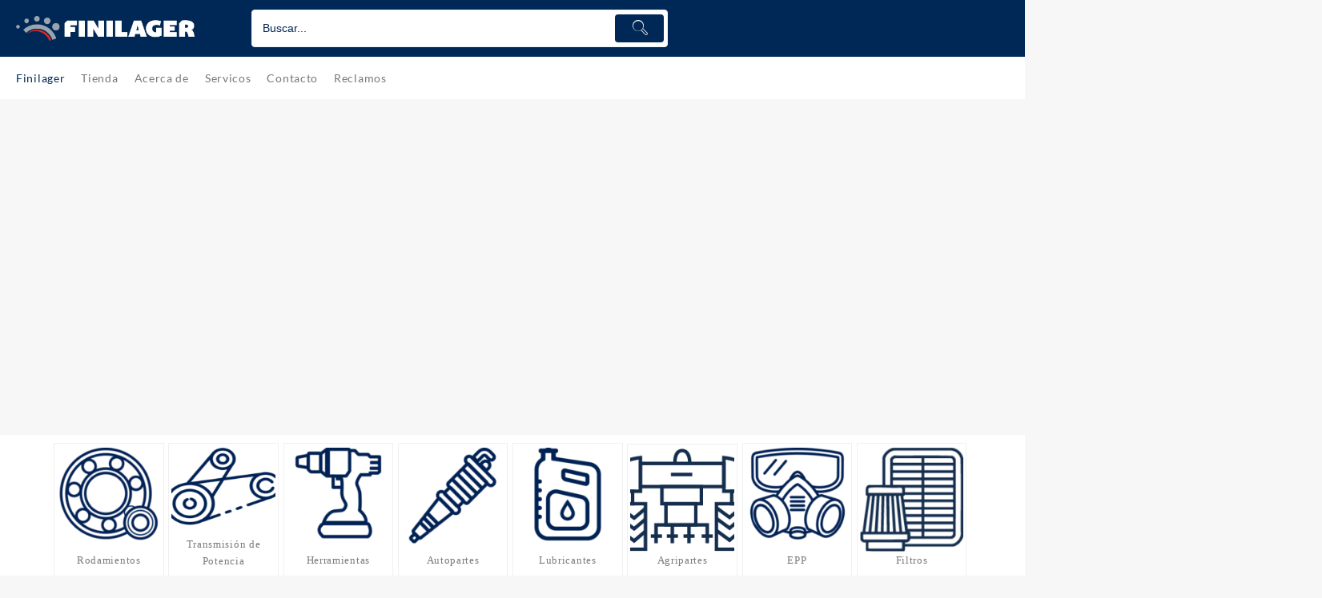

--- FILE ---
content_type: text/css
request_url: https://finilager.bo/wp-content/uploads/elementor/css/post-10.css?ver=1768316071
body_size: 1682
content:
.elementor-10 .elementor-element.elementor-element-560501d{--display:flex;--min-height:0px;--flex-direction:column-reverse;--container-widget-width:100%;--container-widget-height:initial;--container-widget-flex-grow:0;--container-widget-align-self:initial;--flex-wrap-mobile:wrap;--flex-wrap:wrap;}.elementor-10 .elementor-element.elementor-element-9887f71{--display:flex;--min-height:0px;--flex-direction:row;--container-widget-width:calc( ( 1 - var( --container-widget-flex-grow ) ) * 100% );--container-widget-height:100%;--container-widget-flex-grow:1;--container-widget-align-self:stretch;--flex-wrap-mobile:wrap;--justify-content:space-around;--align-items:center;--overflow:hidden;--margin-top:0px;--margin-bottom:0px;--margin-left:0px;--margin-right:0px;}.elementor-10 .elementor-element.elementor-element-9887f71:not(.elementor-motion-effects-element-type-background), .elementor-10 .elementor-element.elementor-element-9887f71 > .elementor-motion-effects-container > .elementor-motion-effects-layer{background-color:var( --e-global-color-7675f15 );}.elementor-10 .elementor-element.elementor-element-9887f71.e-con{--align-self:center;--order:99999 /* order end hack */;--flex-grow:1;--flex-shrink:0;}.elementor-widget-image .widget-image-caption{color:var( --e-global-color-text );font-family:var( --e-global-typography-text-font-family ), montserrat;font-weight:var( --e-global-typography-text-font-weight );}.elementor-10 .elementor-element.elementor-element-3f0178a > .elementor-widget-container{--e-transform-scale:1;background-color:var( --e-global-color-7675f15 );}.elementor-10 .elementor-element.elementor-element-3f0178a .widget-image-caption{font-family:"Montserrat", montserrat;font-weight:500;}.elementor-10 .elementor-element.elementor-element-9fab861{text-align:center;}.elementor-10 .elementor-element.elementor-element-9fab861 img{width:100%;max-width:100%;height:110px;object-fit:fill;}.elementor-10 .elementor-element.elementor-element-9fab861 .widget-image-caption{font-family:"Montserrat", montserrat;font-weight:500;}.elementor-10 .elementor-element.elementor-element-f5fc3de .widget-image-caption{font-family:"Montserrat", montserrat;font-weight:500;}.elementor-10 .elementor-element.elementor-element-236f797 .widget-image-caption{font-family:"Montserrat", montserrat;font-weight:500;}.elementor-10 .elementor-element.elementor-element-2832b61 .widget-image-caption{font-family:"Montserrat", montserrat;font-weight:500;}.elementor-10 .elementor-element.elementor-element-6907d1b{text-align:center;}.elementor-10 .elementor-element.elementor-element-6907d1b img{width:100%;max-width:100%;height:129px;object-fit:fill;opacity:1;border-radius:0px 0px 0px 0px;}.elementor-10 .elementor-element.elementor-element-6907d1b .widget-image-caption{font-family:"Montserrat", montserrat;font-weight:500;}.elementor-10 .elementor-element.elementor-element-c867d69 > .elementor-widget-container{border-style:none;}.elementor-10 .elementor-element.elementor-element-c867d69 .widget-image-caption{font-family:"Montserrat", montserrat;font-weight:500;}.elementor-10 .elementor-element.elementor-element-d753a9e .widget-image-caption{font-family:"Montserrat", montserrat;font-weight:500;}.elementor-10 .elementor-element.elementor-element-a9c893a{--display:flex;--min-height:112px;--flex-direction:column-reverse;--container-widget-width:calc( ( 1 - var( --container-widget-flex-grow ) ) * 100% );--container-widget-height:initial;--container-widget-flex-grow:0;--container-widget-align-self:initial;--flex-wrap-mobile:wrap;--justify-content:center;--align-items:center;}.elementor-widget-heading .elementor-heading-title{font-family:var( --e-global-typography-primary-font-family ), montserrat;font-weight:var( --e-global-typography-primary-font-weight );color:var( --e-global-color-primary );}.elementor-10 .elementor-element.elementor-element-4ebd792{width:var( --container-widget-width, 100% );max-width:100%;--container-widget-width:100%;--container-widget-flex-grow:0;top:-1px;text-align:start;}.elementor-10 .elementor-element.elementor-element-4ebd792 > .elementor-widget-container{background-color:#9AA4AF00;background-image:url("https://finilager.bo/wp-content/uploads/2025/03/Capa-0.png");margin:0px 0px 0px 0px;padding:40px 40px 40px 40px;}.elementor-10 .elementor-element.elementor-element-4ebd792.elementor-element{--align-self:flex-end;--flex-grow:1;--flex-shrink:0;}body:not(.rtl) .elementor-10 .elementor-element.elementor-element-4ebd792{left:371px;}body.rtl .elementor-10 .elementor-element.elementor-element-4ebd792{right:371px;}.elementor-10 .elementor-element.elementor-element-1476ade6{--display:flex;}.elementor-widget-divider{--divider-color:var( --e-global-color-secondary );}.elementor-widget-divider .elementor-divider__text{color:var( --e-global-color-secondary );font-family:var( --e-global-typography-secondary-font-family ), montserrat;font-weight:var( --e-global-typography-secondary-font-weight );}.elementor-widget-divider.elementor-view-stacked .elementor-icon{background-color:var( --e-global-color-secondary );}.elementor-widget-divider.elementor-view-framed .elementor-icon, .elementor-widget-divider.elementor-view-default .elementor-icon{color:var( --e-global-color-secondary );border-color:var( --e-global-color-secondary );}.elementor-widget-divider.elementor-view-framed .elementor-icon, .elementor-widget-divider.elementor-view-default .elementor-icon svg{fill:var( --e-global-color-secondary );}.elementor-10 .elementor-element.elementor-element-ee076a3{--divider-border-style:solid;--divider-color:#00000000;--divider-border-width:1px;}.elementor-10 .elementor-element.elementor-element-ee076a3 .elementor-divider-separator{width:100%;}.elementor-10 .elementor-element.elementor-element-ee076a3 .elementor-divider{padding-block-start:16px;padding-block-end:16px;}.elementor-10 .elementor-element.elementor-element-519e376{--display:flex;}.elementor-10 .elementor-element.elementor-element-519e376:not(.elementor-motion-effects-element-type-background), .elementor-10 .elementor-element.elementor-element-519e376 > .elementor-motion-effects-container > .elementor-motion-effects-layer{background-color:#080c17;}.elementor-10 .elementor-element.elementor-element-e42d43b{--display:grid;--e-con-grid-template-columns:repeat(2, 1fr);--e-con-grid-template-rows:repeat(1, 1fr);--grid-auto-flow:row;}.elementor-10 .elementor-element.elementor-element-04880aa{--display:flex;}.elementor-10 .elementor-element.elementor-element-cc8d047{--display:grid;--position:absolute;--e-con-grid-template-columns:repeat(1, 1fr);--e-con-grid-template-rows:repeat(2, 1fr);--grid-auto-flow:row;--justify-items:center;--align-items:center;top:0px;}.elementor-10 .elementor-element.elementor-element-cc8d047.e-con{--align-self:center;--order:99999 /* order end hack */;}body:not(.rtl) .elementor-10 .elementor-element.elementor-element-cc8d047{left:0px;}body.rtl .elementor-10 .elementor-element.elementor-element-cc8d047{right:0px;}body:not(.rtl) .elementor-10 .elementor-element.elementor-element-53c2b76{left:12px;}body.rtl .elementor-10 .elementor-element.elementor-element-53c2b76{right:12px;}.elementor-10 .elementor-element.elementor-element-53c2b76{top:0px;}.elementor-10 .elementor-element.elementor-element-53c2b76 .elementor-heading-title{color:var( --e-global-color-7675f15 );}.elementor-widget-text-editor{font-family:var( --e-global-typography-text-font-family ), montserrat;font-weight:var( --e-global-typography-text-font-weight );color:var( --e-global-color-text );}.elementor-widget-text-editor.elementor-drop-cap-view-stacked .elementor-drop-cap{background-color:var( --e-global-color-primary );}.elementor-widget-text-editor.elementor-drop-cap-view-framed .elementor-drop-cap, .elementor-widget-text-editor.elementor-drop-cap-view-default .elementor-drop-cap{color:var( --e-global-color-primary );border-color:var( --e-global-color-primary );}.elementor-10 .elementor-element.elementor-element-c7fa03e > .elementor-widget-container{padding:26px 0px 0px 0px;}.elementor-10 .elementor-element.elementor-element-c7fa03e.elementor-element{--align-self:flex-end;}.elementor-10 .elementor-element.elementor-element-c7fa03e{font-family:var( --e-global-typography-text-font-family ), montserrat;font-weight:var( --e-global-typography-text-font-weight );color:var( --e-global-color-7675f15 );}.elementor-10 .elementor-element.elementor-element-c9d6b6d{--display:flex;}.elementor-10 .elementor-element.elementor-element-df171d6 img{width:53%;max-width:100%;}.elementor-10 .elementor-element.elementor-element-bcd40c7{--display:flex;--min-height:68px;--flex-direction:column;--container-widget-width:calc( ( 1 - var( --container-widget-flex-grow ) ) * 100% );--container-widget-height:initial;--container-widget-flex-grow:0;--container-widget-align-self:initial;--flex-wrap-mobile:wrap;--align-items:center;}.elementor-10 .elementor-element.elementor-element-9caf0c5{--divider-border-style:slashes;--divider-color:var( --e-global-color-secondary );--divider-border-width:1px;width:var( --container-widget-width, 100% );max-width:100%;--container-widget-width:100%;--container-widget-flex-grow:0;--divider-pattern-height:0px;--divider-pattern-size:20.4px;}.elementor-10 .elementor-element.elementor-element-9caf0c5.elementor-element{--flex-grow:1;--flex-shrink:0;}.elementor-10 .elementor-element.elementor-element-9caf0c5 .elementor-divider-separator{width:100%;}.elementor-10 .elementor-element.elementor-element-9caf0c5 .elementor-divider{padding-block-start:16px;padding-block-end:16px;}.elementor-10 .elementor-element.elementor-element-c26effd{--display:grid;--e-con-grid-template-columns:repeat(2, 1fr);--e-con-grid-template-rows:repeat(1, 1fr);--grid-auto-flow:row;}.elementor-10 .elementor-element.elementor-element-709ea52.elementor-element{--align-self:center;--flex-grow:0;--flex-shrink:1;}.elementor-10 .elementor-element.elementor-element-709ea52{text-align:center;}.elementor-10 .elementor-element.elementor-element-b10727d .elementor-repeater-item-0e43b31.elementor-social-icon{background-color:var( --e-global-color-primary );}.elementor-10 .elementor-element.elementor-element-b10727d .elementor-repeater-item-5638b2d.elementor-social-icon{background-color:var( --e-global-color-primary );}.elementor-10 .elementor-element.elementor-element-b10727d .elementor-repeater-item-56e2a40.elementor-social-icon{background-color:var( --e-global-color-primary );}.elementor-10 .elementor-element.elementor-element-b10727d .elementor-repeater-item-d8df0ff.elementor-social-icon{background-color:var( --e-global-color-primary );}.elementor-10 .elementor-element.elementor-element-b10727d{--grid-template-columns:repeat(0, auto);--icon-size:31px;--grid-column-gap:29px;--grid-row-gap:0px;}.elementor-10 .elementor-element.elementor-element-b10727d .elementor-widget-container{text-align:center;}.elementor-10 .elementor-element.elementor-element-b10727d.elementor-element{--align-self:center;}.elementor-10 .elementor-element.elementor-element-b10727d .elementor-social-icon{--icon-padding:0.2em;}.elementor-10 .elementor-element.elementor-element-8731e31{--display:flex;--min-height:68px;--flex-direction:column;--container-widget-width:calc( ( 1 - var( --container-widget-flex-grow ) ) * 100% );--container-widget-height:initial;--container-widget-flex-grow:0;--container-widget-align-self:initial;--flex-wrap-mobile:wrap;--align-items:center;}.elementor-10 .elementor-element.elementor-element-4f6e66b{--divider-border-style:slashes;--divider-color:#9AA4AF00;--divider-border-width:1px;width:var( --container-widget-width, 100% );max-width:100%;--container-widget-width:100%;--container-widget-flex-grow:0;--divider-pattern-height:0px;--divider-pattern-size:18.3px;}.elementor-10 .elementor-element.elementor-element-4f6e66b.elementor-element{--flex-grow:1;--flex-shrink:0;}.elementor-10 .elementor-element.elementor-element-4f6e66b .elementor-divider-separator{width:100%;}.elementor-10 .elementor-element.elementor-element-4f6e66b .elementor-divider{padding-block-start:18px;padding-block-end:18px;}.elementor-10 .elementor-element.elementor-element-7ae7780{--display:flex;--flex-direction:column;--container-widget-width:calc( ( 1 - var( --container-widget-flex-grow ) ) * 100% );--container-widget-height:initial;--container-widget-flex-grow:0;--container-widget-align-self:initial;--flex-wrap-mobile:wrap;--justify-content:space-evenly;--align-items:center;--flex-wrap:wrap;--align-content:center;}.elementor-10 .elementor-element.elementor-element-7ae7780:not(.elementor-motion-effects-element-type-background), .elementor-10 .elementor-element.elementor-element-7ae7780 > .elementor-motion-effects-container > .elementor-motion-effects-layer{background-color:var( --e-global-color-7675f15 );}.elementor-10 .elementor-element.elementor-element-a13e495{--display:grid;--e-con-grid-template-columns:repeat(3, 1fr);--e-con-grid-template-rows:repeat(1, 1fr);--grid-auto-flow:row;}.elementor-10 .elementor-element.elementor-element-9d07b47{width:100%;max-width:100%;grid-column:span 1;grid-row:span 1;}.elementor-10 .elementor-element.elementor-element-9d07b47 > .elementor-widget-container{margin:0px 0px 0px 0px;}.elementor-10 .elementor-element.elementor-element-9d07b47.elementor-element{--align-self:stretch;--flex-grow:0;--flex-shrink:1;}.elementor-10 .elementor-element.elementor-element-292e1c7{width:100%;max-width:100%;grid-column:span 1;grid-row:span 1;}.elementor-10 .elementor-element.elementor-element-292e1c7 > .elementor-widget-container{margin:0px 0px 0px 0px;}.elementor-10 .elementor-element.elementor-element-292e1c7.elementor-element{--align-self:center;--flex-grow:0;--flex-shrink:1;}.elementor-10 .elementor-element.elementor-element-181d10e{width:100%;max-width:100%;grid-column:span 1;grid-row:span 1;}.elementor-10 .elementor-element.elementor-element-181d10e.elementor-element{--align-self:center;--flex-grow:0;--flex-shrink:1;}.elementor-10 .elementor-element.elementor-element-c1053f0{--display:flex;}.elementor-10 .elementor-element.elementor-element-84b4b62{--divider-border-style:solid;--divider-color:#00000000;--divider-border-width:1px;}.elementor-10 .elementor-element.elementor-element-84b4b62 .elementor-divider-separator{width:100%;}.elementor-10 .elementor-element.elementor-element-84b4b62 .elementor-divider{padding-block-start:16px;padding-block-end:16px;}.elementor-10 .elementor-element.elementor-element-ad1309a{--display:grid;--e-con-grid-template-columns:repeat(2, 1fr);--e-con-grid-template-rows:repeat(1, 1fr);--grid-auto-flow:row;}.elementor-10 .elementor-element.elementor-element-4558efe.elementor-element{--align-self:center;--flex-grow:0;--flex-shrink:1;}.elementor-10 .elementor-element.elementor-element-4558efe{text-align:center;}.elementor-10 .elementor-element.elementor-element-3ba1f3a .elementor-repeater-item-0e43b31.elementor-social-icon{background-color:var( --e-global-color-primary );}.elementor-10 .elementor-element.elementor-element-3ba1f3a .elementor-repeater-item-5638b2d.elementor-social-icon{background-color:var( --e-global-color-primary );}.elementor-10 .elementor-element.elementor-element-3ba1f3a .elementor-repeater-item-56e2a40.elementor-social-icon{background-color:var( --e-global-color-primary );}.elementor-10 .elementor-element.elementor-element-3ba1f3a .elementor-repeater-item-d8df0ff.elementor-social-icon{background-color:var( --e-global-color-primary );}.elementor-10 .elementor-element.elementor-element-3ba1f3a{--grid-template-columns:repeat(0, auto);--icon-size:31px;--grid-column-gap:29px;--grid-row-gap:0px;}.elementor-10 .elementor-element.elementor-element-3ba1f3a .elementor-widget-container{text-align:center;}.elementor-10 .elementor-element.elementor-element-3ba1f3a.elementor-element{--align-self:center;}.elementor-10 .elementor-element.elementor-element-3ba1f3a .elementor-social-icon{--icon-padding:0.2em;}.elementor-10 .elementor-element.elementor-element-608aef3{--display:flex;--flex-direction:column;--container-widget-width:100%;--container-widget-height:initial;--container-widget-flex-grow:0;--container-widget-align-self:initial;--flex-wrap-mobile:wrap;}.elementor-10 .elementor-element.elementor-element-a073252 > .elementor-widget-container{margin:-81px -81px -81px -81px;}@media(max-width:1024px){.elementor-10 .elementor-element.elementor-element-6907d1b img{height:87px;}.elementor-10 .elementor-element.elementor-element-e42d43b{--grid-auto-flow:row;}.elementor-10 .elementor-element.elementor-element-cc8d047{--grid-auto-flow:row;}.elementor-10 .elementor-element.elementor-element-c26effd{--grid-auto-flow:row;}.elementor-10 .elementor-element.elementor-element-a13e495{--grid-auto-flow:row;}.elementor-10 .elementor-element.elementor-element-ad1309a{--grid-auto-flow:row;}}@media(max-width:767px){.elementor-10 .elementor-element.elementor-element-560501d{--width:500px;--min-height:0px;--flex-direction:column;--container-widget-width:100%;--container-widget-height:initial;--container-widget-flex-grow:0;--container-widget-align-self:initial;--flex-wrap-mobile:wrap;--justify-content:center;--gap:0px 0px;--row-gap:0px;--column-gap:0px;--flex-wrap:wrap;}.elementor-10 .elementor-element.elementor-element-560501d.e-con{--align-self:center;}.elementor-10 .elementor-element.elementor-element-6907d1b img{height:100px;object-fit:contain;}.elementor-10 .elementor-element.elementor-element-4ebd792 > .elementor-widget-container{padding:0px 0px 0px 0px;}.elementor-10 .elementor-element.elementor-element-4ebd792{--container-widget-width:0px;--container-widget-flex-grow:0;width:var( --container-widget-width, 0px );max-width:0px;top:-21px;}.elementor-10 .elementor-element.elementor-element-4ebd792.elementor-element{--align-self:flex-start;--order:-99999 /* order start hack */;}body:not(.rtl) .elementor-10 .elementor-element.elementor-element-4ebd792{left:7px;}body.rtl .elementor-10 .elementor-element.elementor-element-4ebd792{right:7px;}.elementor-10 .elementor-element.elementor-element-519e376{--width:500px;--min-height:0px;}.elementor-10 .elementor-element.elementor-element-519e376.e-con{--align-self:center;}.elementor-10 .elementor-element.elementor-element-e42d43b{--e-con-grid-template-columns:repeat(1, 1fr);--grid-auto-flow:row;}.elementor-10 .elementor-element.elementor-element-cc8d047{--min-height:0px;--e-con-grid-template-columns:repeat(1, 1fr);--grid-auto-flow:row;--align-items:start;top:14px;}.elementor-10 .elementor-element.elementor-element-cc8d047.e-con{--order:-99999 /* order start hack */;}.elementor-10 .elementor-element.elementor-element-53c2b76{width:auto;max-width:auto;grid-column:span 1;grid-row:span 1;top:-22px;}.elementor-10 .elementor-element.elementor-element-53c2b76 > .elementor-widget-container{margin:0px 0px 0px 0px;}.elementor-10 .elementor-element.elementor-element-53c2b76.elementor-element{--align-self:flex-start;--flex-grow:1;--flex-shrink:0;}body:not(.rtl) .elementor-10 .elementor-element.elementor-element-53c2b76{left:72px;}body.rtl .elementor-10 .elementor-element.elementor-element-53c2b76{right:72px;}.elementor-10 .elementor-element.elementor-element-df171d6 > .elementor-widget-container{padding:219px 0px 0px 0px;}.elementor-10 .elementor-element.elementor-element-df171d6.elementor-element{--order:99999 /* order end hack */;--flex-grow:1;--flex-shrink:0;}.elementor-10 .elementor-element.elementor-element-df171d6 img{width:100%;}.elementor-10 .elementor-element.elementor-element-c26effd{--e-con-grid-template-columns:repeat(1, 1fr);--grid-auto-flow:row;}.elementor-10 .elementor-element.elementor-element-a13e495{--e-con-grid-template-columns:repeat(1, 1fr);--grid-auto-flow:row;}.elementor-10 .elementor-element.elementor-element-ad1309a{--e-con-grid-template-columns:repeat(1, 1fr);--grid-auto-flow:row;}}@media(min-width:768px){.elementor-10 .elementor-element.elementor-element-9887f71{--content-width:1146px;}}